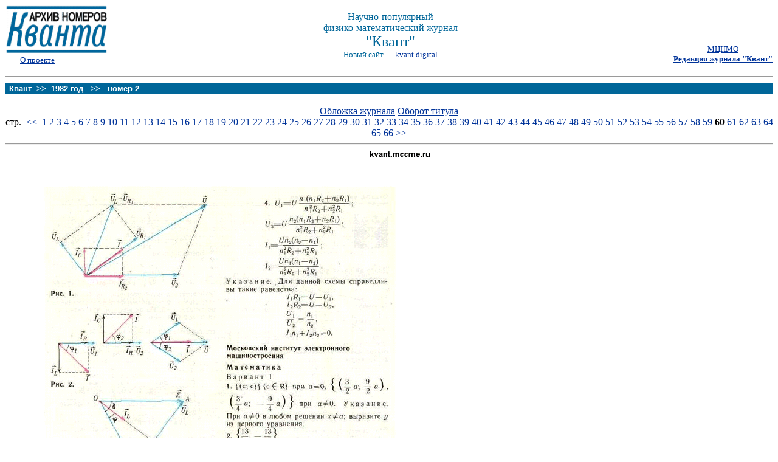

--- FILE ---
content_type: application/javascript
request_url: https://kvant.mccme.ru/kvantdigital.js
body_size: 1734
content:
( function () {

	function onReady ( fn ) {
		if ( document.readyState === 'complete' || document.readyState === 'interactive' ) {
			// already ready -> async call to keep behavior consistent
			setTimeout( fn, 0 );
			return;
		}
		if ( document.addEventListener ) {
			document.addEventListener( 'DOMContentLoaded', fn, false );
			// fallback if DOMContentLoaded never fires
			window.addEventListener( 'load', fn, false );
		} else if ( document.attachEvent ) { // IE8 and earlier
			document.attachEvent( 'onreadystatechange', function () {
				if ( document.readyState === 'complete' ) fn();
			} );
			window.attachEvent( 'onload', fn );
		} else {
			// very old browsers
			var prev = window.onload;
			window.onload = function () {
				if ( prev ) prev();
				fn();
			};
		}
	}

	function replaceDivById ( id, html ) {
		if ( !id ) return false;
		var el = document.getElementById && document.getElementById( id );
		if ( !el ) {

			var byName = document.getElementsByName && document.getElementsByName( id );
			if ( byName && byName.length ) el = byName[ 0 ];
			else if ( document.all ) el = document.all[ id ]; // IE4-ish
		}
		if ( !el ) return false;

		try {
			el.innerHTML = html;
			return true;
		} catch ( e ) {

			try {

				var tmp = document.createElement( 'div' );
				tmp.innerHTML = html + ''; // coerce to string
				while ( el.firstChild ) el.removeChild( el.firstChild );
				while ( tmp.firstChild ) el.appendChild( tmp.firstChild );
				return true;
			} catch ( ee ) {

				if ( 'textContent' in el ) el.textContent = html;
				else el.innerText = html;
				return true;
			}
		}
	}

	window.replaceDivById = replaceDivById;

	onReady( function () {

		replaceDivById('kvantdigital', 'Новый сайт &mdash; <a target="_blank" href="https://kvant.digital">kvant.digital</a>')

	} );

}() );
